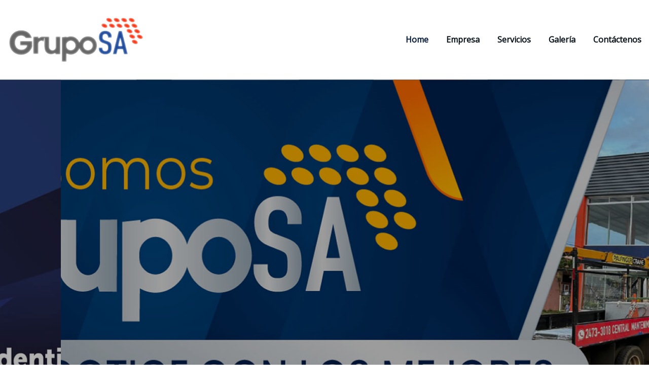

--- FILE ---
content_type: text/html;charset=utf-8
request_url: https://www.gruposacr.com/onitml/touyfg-c.html
body_size: 12117
content:

<!DOCTYPE html>
<html lang="es">
<head>	
	<meta charset="UTF-8">
    <meta name="viewport" content="width=device-width, initial-scale=1">
    <meta http-equiv="x-ua-compatible" content="ie=edge">
	
	
	<title>Grupo Soluciones Artísticas &#8211; Grupo Soluciones Artísticas es una empresa dedicada a impresiones digitales, serigrafía de camisetas, tarjetas de presentación, banners, logotipos y más.</title>
<meta name='robots' content='max-image-preview:large' />
<link rel='dns-prefetch' href='//fonts.googleapis.com' />
<link rel="alternate" type="application/rss+xml" title="Grupo Soluciones Artísticas &raquo; Feed" href="//gruposacr.com/index.php/feed/" />
<script type="text/javascript">
/* <![CDATA[ */
window._wpemojiSettings = {"baseUrl":"https:\/\/s.w.org\/images\/core\/emoji\/14.0.0\/72x72\/","ext":".png","svgUrl":"https:\/\/s.w.org\/images\/core\/emoji\/14.0.0\/svg\/","svgExt":".svg","source":{"concatemoji":"https:\/\/gruposacr.com\/wp-includes\/js\/wp-emoji-release.min.js?ver=6.4.3"}};
/*! This file is auto-generated */
!function(i,n){var o,s,e;function c(e){try{var t={supportTests:e,timestamp:(new Date).valueOf()};sessionStorage.setItem(o,JSON.stringify(t))}catch(e){}}function p(e,t,n){e.clearRect(0,0,e.canvas.width,e.canvas.height),e.fillText(t,0,0);var t=new Uint32Array(e.getImageData(0,0,e.canvas.width,e.canvas.height).data),r=(e.clearRect(0,0,e.canvas.width,e.canvas.height),e.fillText(n,0,0),new Uint32Array(e.getImageData(0,0,e.canvas.width,e.canvas.height).data));return t.every(function(e,t){return e===r[t]})}function u(e,t,n){switch(t){case"flag":return n(e,"\ud83c\udff3\ufe0f\u200d\u26a7\ufe0f","\ud83c\udff3\ufe0f\u200b\u26a7\ufe0f")?!1:!n(e,"\ud83c\uddfa\ud83c\uddf3","\ud83c\uddfa\u200b\ud83c\uddf3")&&!n(e,"\ud83c\udff4\udb40\udc67\udb40\udc62\udb40\udc65\udb40\udc6e\udb40\udc67\udb40\udc7f","\ud83c\udff4\u200b\udb40\udc67\u200b\udb40\udc62\u200b\udb40\udc65\u200b\udb40\udc6e\u200b\udb40\udc67\u200b\udb40\udc7f");case"emoji":return!n(e,"\ud83e\udef1\ud83c\udffb\u200d\ud83e\udef2\ud83c\udfff","\ud83e\udef1\ud83c\udffb\u200b\ud83e\udef2\ud83c\udfff")}return!1}function f(e,t,n){var r="undefined"!=typeof WorkerGlobalScope&&self instanceof WorkerGlobalScope?new OffscreenCanvas(300,150):i.createElement("canvas"),a=r.getContext("2d",{willReadFrequently:!0}),o=(a.textBaseline="top",a.font="600 32px Arial",{});return e.forEach(function(e){o[e]=t(a,e,n)}),o}function t(e){var t=i.createElement("script");t.src=e,t.defer=!0,i.head.appendChild(t)}"undefined"!=typeof Promise&&(o="wpEmojiSettingsSupports",s=["flag","emoji"],n.supports={everything:!0,everythingExceptFlag:!0},e=new Promise(function(e){i.addEventListener("DOMContentLoaded",e,{once:!0})}),new Promise(function(t){var n=function(){try{var e=JSON.parse(sessionStorage.getItem(o));if("object"==typeof e&&"number"==typeof e.timestamp&&(new Date).valueOf()<e.timestamp+604800&&"object"==typeof e.supportTests)return e.supportTests}catch(e){}return null}();if(!n){if("undefined"!=typeof Worker&&"undefined"!=typeof OffscreenCanvas&&"undefined"!=typeof URL&&URL.createObjectURL&&"undefined"!=typeof Blob)try{var e="postMessage("+f.toString()+"("+[JSON.stringify(s),u.toString(),p.toString()].join(",")+"));",r=new Blob([e],{type:"text/javascript"}),a=new Worker(URL.createObjectURL(r),{name:"wpTestEmojiSupports"});return void(a.onmessage=function(e){c(n=e.data),a.terminate(),t(n)})}catch(e){}c(n=f(s,u,p))}t(n)}).then(function(e){for(var t in e)n.supports[t]=e[t],n.supports.everything=n.supports.everything&&n.supports[t],"flag"!==t&&(n.supports.everythingExceptFlag=n.supports.everythingExceptFlag&&n.supports[t]);n.supports.everythingExceptFlag=n.supports.everythingExceptFlag&&!n.supports.flag,n.DOMReady=!1,n.readyCallback=function(){n.DOMReady=!0}}).then(function(){return e}).then(function(){var e;n.supports.everything||(n.readyCallback(),(e=n.source||{}).concatemoji?t(e.concatemoji):e.wpemoji&&e.twemoji&&(t(e.twemoji),t(e.wpemoji)))}))}((window,document),window._wpemojiSettings);
/* ]]> */
</script>
<style id='wp-emoji-styles-inline-css' type='text/css'>

	img.wp-smiley, img.emoji {
		display: inline !important;
		border: none !important;
		box-shadow: none !important;
		height: 1em !important;
		width: 1em !important;
		margin: 0 0.07em !important;
		vertical-align: -0.1em !important;
		background: none !important;
		padding: 0 !important;
	}
</style>
<link rel='stylesheet' id='wp-block-library-css' href='//gruposacr.com/wp-includes/css/dist/block-library/style.min.css?ver=6.4.3' type='text/css' media='all' />
<style id='classic-theme-styles-inline-css' type='text/css'>
/*! This file is auto-generated */
.wp-block-button__link{color:#fff;background-color:#32373c;border-radius:9999px;box-shadow:none;text-decoration:none;padding:calc(.667em + 2px) calc(1.333em + 2px);font-size:1.125em}.wp-block-file__button{background:#32373c;color:#fff;text-decoration:none}
</style>
<style id='global-styles-inline-css' type='text/css'>
body{--wp--preset--color--black: #000000;--wp--preset--color--cyan-bluish-gray: #abb8c3;--wp--preset--color--white: #ffffff;--wp--preset--color--pale-pink: #f78da7;--wp--preset--color--vivid-red: #cf2e2e;--wp--preset--color--luminous-vivid-orange: #ff6900;--wp--preset--color--luminous-vivid-amber: #fcb900;--wp--preset--color--light-green-cyan: #7bdcb5;--wp--preset--color--vivid-green-cyan: #00d084;--wp--preset--color--pale-cyan-blue: #8ed1fc;--wp--preset--color--vivid-cyan-blue: #0693e3;--wp--preset--color--vivid-purple: #9b51e0;--wp--preset--gradient--vivid-cyan-blue-to-vivid-purple: linear-gradient(135deg,rgba(6,147,227,1) 0%,rgb(155,81,224) 100%);--wp--preset--gradient--light-green-cyan-to-vivid-green-cyan: linear-gradient(135deg,rgb(122,220,180) 0%,rgb(0,208,130) 100%);--wp--preset--gradient--luminous-vivid-amber-to-luminous-vivid-orange: linear-gradient(135deg,rgba(252,185,0,1) 0%,rgba(255,105,0,1) 100%);--wp--preset--gradient--luminous-vivid-orange-to-vivid-red: linear-gradient(135deg,rgba(255,105,0,1) 0%,rgb(207,46,46) 100%);--wp--preset--gradient--very-light-gray-to-cyan-bluish-gray: linear-gradient(135deg,rgb(238,238,238) 0%,rgb(169,184,195) 100%);--wp--preset--gradient--cool-to-warm-spectrum: linear-gradient(135deg,rgb(74,234,220) 0%,rgb(151,120,209) 20%,rgb(207,42,186) 40%,rgb(238,44,130) 60%,rgb(251,105,98) 80%,rgb(254,248,76) 100%);--wp--preset--gradient--blush-light-purple: linear-gradient(135deg,rgb(255,206,236) 0%,rgb(152,150,240) 100%);--wp--preset--gradient--blush-bordeaux: linear-gradient(135deg,rgb(254,205,165) 0%,rgb(254,45,45) 50%,rgb(107,0,62) 100%);--wp--preset--gradient--luminous-dusk: linear-gradient(135deg,rgb(255,203,112) 0%,rgb(199,81,192) 50%,rgb(65,88,208) 100%);--wp--preset--gradient--pale-ocean: linear-gradient(135deg,rgb(255,245,203) 0%,rgb(182,227,212) 50%,rgb(51,167,181) 100%);--wp--preset--gradient--electric-grass: linear-gradient(135deg,rgb(202,248,128) 0%,rgb(113,206,126) 100%);--wp--preset--gradient--midnight: linear-gradient(135deg,rgb(2,3,129) 0%,rgb(40,116,252) 100%);--wp--preset--font-size--small: 13px;--wp--preset--font-size--medium: 20px;--wp--preset--font-size--large: 36px;--wp--preset--font-size--x-large: 42px;--wp--preset--spacing--20: 0.44rem;--wp--preset--spacing--30: 0.67rem;--wp--preset--spacing--40: 1rem;--wp--preset--spacing--50: 1.5rem;--wp--preset--spacing--60: 2.25rem;--wp--preset--spacing--70: 3.38rem;--wp--preset--spacing--80: 5.06rem;--wp--preset--shadow--natural: 6px 6px 9px rgba(0, 0, 0, 0.2);--wp--preset--shadow--deep: 12px 12px 50px rgba(0, 0, 0, 0.4);--wp--preset--shadow--sharp: 6px 6px 0px rgba(0, 0, 0, 0.2);--wp--preset--shadow--outlined: 6px 6px 0px -3px rgba(255, 255, 255, 1), 6px 6px rgba(0, 0, 0, 1);--wp--preset--shadow--crisp: 6px 6px 0px rgba(0, 0, 0, 1);}:where(.is-layout-flex){gap: 0.5em;}:where(.is-layout-grid){gap: 0.5em;}body .is-layout-flow > .alignleft{float: left;margin-inline-start: 0;margin-inline-end: 2em;}body .is-layout-flow > .alignright{float: right;margin-inline-start: 2em;margin-inline-end: 0;}body .is-layout-flow > .aligncenter{margin-left: auto !important;margin-right: auto !important;}body .is-layout-constrained > .alignleft{float: left;margin-inline-start: 0;margin-inline-end: 2em;}body .is-layout-constrained > .alignright{float: right;margin-inline-start: 2em;margin-inline-end: 0;}body .is-layout-constrained > .aligncenter{margin-left: auto !important;margin-right: auto !important;}body .is-layout-constrained > :where(:not(.alignleft):not(.alignright):not(.alignfull)){max-width: var(--wp--style--global--content-size);margin-left: auto !important;margin-right: auto !important;}body .is-layout-constrained > .alignwide{max-width: var(--wp--style--global--wide-size);}body .is-layout-flex{display: flex;}body .is-layout-flex{flex-wrap: wrap;align-items: center;}body .is-layout-flex > *{margin: 0;}body .is-layout-grid{display: grid;}body .is-layout-grid > *{margin: 0;}:where(.wp-block-columns.is-layout-flex){gap: 2em;}:where(.wp-block-columns.is-layout-grid){gap: 2em;}:where(.wp-block-post-template.is-layout-flex){gap: 1.25em;}:where(.wp-block-post-template.is-layout-grid){gap: 1.25em;}.has-black-color{color: var(--wp--preset--color--black) !important;}.has-cyan-bluish-gray-color{color: var(--wp--preset--color--cyan-bluish-gray) !important;}.has-white-color{color: var(--wp--preset--color--white) !important;}.has-pale-pink-color{color: var(--wp--preset--color--pale-pink) !important;}.has-vivid-red-color{color: var(--wp--preset--color--vivid-red) !important;}.has-luminous-vivid-orange-color{color: var(--wp--preset--color--luminous-vivid-orange) !important;}.has-luminous-vivid-amber-color{color: var(--wp--preset--color--luminous-vivid-amber) !important;}.has-light-green-cyan-color{color: var(--wp--preset--color--light-green-cyan) !important;}.has-vivid-green-cyan-color{color: var(--wp--preset--color--vivid-green-cyan) !important;}.has-pale-cyan-blue-color{color: var(--wp--preset--color--pale-cyan-blue) !important;}.has-vivid-cyan-blue-color{color: var(--wp--preset--color--vivid-cyan-blue) !important;}.has-vivid-purple-color{color: var(--wp--preset--color--vivid-purple) !important;}.has-black-background-color{background-color: var(--wp--preset--color--black) !important;}.has-cyan-bluish-gray-background-color{background-color: var(--wp--preset--color--cyan-bluish-gray) !important;}.has-white-background-color{background-color: var(--wp--preset--color--white) !important;}.has-pale-pink-background-color{background-color: var(--wp--preset--color--pale-pink) !important;}.has-vivid-red-background-color{background-color: var(--wp--preset--color--vivid-red) !important;}.has-luminous-vivid-orange-background-color{background-color: var(--wp--preset--color--luminous-vivid-orange) !important;}.has-luminous-vivid-amber-background-color{background-color: var(--wp--preset--color--luminous-vivid-amber) !important;}.has-light-green-cyan-background-color{background-color: var(--wp--preset--color--light-green-cyan) !important;}.has-vivid-green-cyan-background-color{background-color: var(--wp--preset--color--vivid-green-cyan) !important;}.has-pale-cyan-blue-background-color{background-color: var(--wp--preset--color--pale-cyan-blue) !important;}.has-vivid-cyan-blue-background-color{background-color: var(--wp--preset--color--vivid-cyan-blue) !important;}.has-vivid-purple-background-color{background-color: var(--wp--preset--color--vivid-purple) !important;}.has-black-border-color{border-color: var(--wp--preset--color--black) !important;}.has-cyan-bluish-gray-border-color{border-color: var(--wp--preset--color--cyan-bluish-gray) !important;}.has-white-border-color{border-color: var(--wp--preset--color--white) !important;}.has-pale-pink-border-color{border-color: var(--wp--preset--color--pale-pink) !important;}.has-vivid-red-border-color{border-color: var(--wp--preset--color--vivid-red) !important;}.has-luminous-vivid-orange-border-color{border-color: var(--wp--preset--color--luminous-vivid-orange) !important;}.has-luminous-vivid-amber-border-color{border-color: var(--wp--preset--color--luminous-vivid-amber) !important;}.has-light-green-cyan-border-color{border-color: var(--wp--preset--color--light-green-cyan) !important;}.has-vivid-green-cyan-border-color{border-color: var(--wp--preset--color--vivid-green-cyan) !important;}.has-pale-cyan-blue-border-color{border-color: var(--wp--preset--color--pale-cyan-blue) !important;}.has-vivid-cyan-blue-border-color{border-color: var(--wp--preset--color--vivid-cyan-blue) !important;}.has-vivid-purple-border-color{border-color: var(--wp--preset--color--vivid-purple) !important;}.has-vivid-cyan-blue-to-vivid-purple-gradient-background{background: var(--wp--preset--gradient--vivid-cyan-blue-to-vivid-purple) !important;}.has-light-green-cyan-to-vivid-green-cyan-gradient-background{background: var(--wp--preset--gradient--light-green-cyan-to-vivid-green-cyan) !important;}.has-luminous-vivid-amber-to-luminous-vivid-orange-gradient-background{background: var(--wp--preset--gradient--luminous-vivid-amber-to-luminous-vivid-orange) !important;}.has-luminous-vivid-orange-to-vivid-red-gradient-background{background: var(--wp--preset--gradient--luminous-vivid-orange-to-vivid-red) !important;}.has-very-light-gray-to-cyan-bluish-gray-gradient-background{background: var(--wp--preset--gradient--very-light-gray-to-cyan-bluish-gray) !important;}.has-cool-to-warm-spectrum-gradient-background{background: var(--wp--preset--gradient--cool-to-warm-spectrum) !important;}.has-blush-light-purple-gradient-background{background: var(--wp--preset--gradient--blush-light-purple) !important;}.has-blush-bordeaux-gradient-background{background: var(--wp--preset--gradient--blush-bordeaux) !important;}.has-luminous-dusk-gradient-background{background: var(--wp--preset--gradient--luminous-dusk) !important;}.has-pale-ocean-gradient-background{background: var(--wp--preset--gradient--pale-ocean) !important;}.has-electric-grass-gradient-background{background: var(--wp--preset--gradient--electric-grass) !important;}.has-midnight-gradient-background{background: var(--wp--preset--gradient--midnight) !important;}.has-small-font-size{font-size: var(--wp--preset--font-size--small) !important;}.has-medium-font-size{font-size: var(--wp--preset--font-size--medium) !important;}.has-large-font-size{font-size: var(--wp--preset--font-size--large) !important;}.has-x-large-font-size{font-size: var(--wp--preset--font-size--x-large) !important;}
.wp-block-navigation a:where(:not(.wp-element-button)){color: inherit;}
:where(.wp-block-post-template.is-layout-flex){gap: 1.25em;}:where(.wp-block-post-template.is-layout-grid){gap: 1.25em;}
:where(.wp-block-columns.is-layout-flex){gap: 2em;}:where(.wp-block-columns.is-layout-grid){gap: 2em;}
.wp-block-pullquote{font-size: 1.5em;line-height: 1.6;}
</style>
<link rel='stylesheet' id='bootstrap-css' href='//gruposacr.com/wp-content/themes/arilewp/assets/css/bootstrap.css?ver=6.4.3' type='text/css' media='all' />
<link rel='stylesheet' id='font-awesome-css' href='//gruposacr.com/wp-content/themes/arilewp/assets/css/font-awesome/css/font-awesome.min.css?ver=6.4.3' type='text/css' media='all' />
<link rel='stylesheet' id='arilewp-style-css' href='//gruposacr.com/wp-content/themes/sayre/style.css?ver=6.4.3' type='text/css' media='all' />
<style id='arilewp-style-inline-css' type='text/css'>
	.theme-testimonial { 
				background-image: url( //gruposacr.com/wp-content/themes/sayre/assets/img/theme-bg.jpg);
				background-size: cover;
				background-position: center center;
			}
.navbar img.custom-logo, .theme-header-logo-center img.custom-logo {
			max-width: 270px;
			height: auto;
			}
.theme-page-header-area {
				background: #17212c url(//gruposacr.com/wp-content/uploads/2024/01/cropped-line-2.jpg);
				background-attachment: scroll;
				background-position: top center;
				background-repeat: no-repeat;
				background-size: cover;
			}

h1 { font-family: Rubik !important; }
h2 { font-family: Rubik !important; }
h3 { font-family: Rubik !important; }
h4 { font-family: Rubik !important; }
h5 { font-family: Rubik !important; }
h6 { font-family: Rubik !important; }

</style>
<link rel='stylesheet' id='arilewp-theme-default-css' href='//gruposacr.com/wp-content/themes/arilewp/assets/css/theme-default.css?ver=6.4.3' type='text/css' media='all' />
<link rel='stylesheet' id='animate-css-css' href='//gruposacr.com/wp-content/themes/arilewp/assets/css/animate.css?ver=6.4.3' type='text/css' media='all' />
<link rel='stylesheet' id='bootstrap-smartmenus-css-css' href='//gruposacr.com/wp-content/themes/arilewp/assets/css/bootstrap-smartmenus.css?ver=6.4.3' type='text/css' media='all' />
<link rel='stylesheet' id='owl.carousel-css-css' href='//gruposacr.com/wp-content/themes/arilewp/assets/css/owl.carousel.css?ver=6.4.3' type='text/css' media='all' />
<link rel='stylesheet' id='arilewp-google-fonts-css' href='//fonts.googleapis.com/css?family=ABeeZee%7CAbel%7CAbril+Fatface%7CAclonica%7CAcme%7CActor%7CAdamina%7CAdvent+Pro%7CAguafina+Script%7CAkronim%7CAladin%7CAldrich%7CAlef%7CAlegreya%7CAlegreya+SC%7CAlegreya+Sans%7CAlegreya+Sans+SC%7CAlex+Brush%7CAlfa+Slab+One%7CAlice%7CAlike%7CAlike+Angular%7CAllan%7CAllerta%7CAllerta+Stencil%7CAllura%7CAlmendra%7CAlmendra+Display%7CAlmendra+SC%7CAmarante%7CAmaranth%7CAmatic+SC%7CAmatica+SC%7CAmethysta%7CAmiko%7CAmiri%7CAmita%7CAnaheim%7CAndada%7CAndika%7CAngkor%7CAnnie+Use+Your+Telescope%7CAnonymous+Pro%7CAntic%7CAntic+Didone%7CAntic+Slab%7CAnton%7CArapey%7CArbutus%7CArbutus+Slab%7CArchitects+Daughter%7CArchivo+Black%7CArchivo+Narrow%7CAref+Ruqaa%7CArima+Madurai%7CArimo%7CArizonia%7CArmata%7CArtifika%7CArvo%7CArya%7CAsap%7CAsar%7CAsset%7CAssistant%7CAstloch%7CAsul%7CAthiti%7CAtma%7CAtomic+Age%7CAubrey%7CAudiowide%7CAutour+One%7CAverage%7CAverage+Sans%7CAveria+Gruesa+Libre%7CAveria+Libre%7CAveria+Sans+Libre%7CAveria+Serif+Libre%7CBad+Script%7CBaloo%7CBaloo+Bhai%7CBaloo+Da%7CBaloo+Thambi%7CBalthazar%7CBangers%7CBarlow%7CBasic%7CBattambang%7CBaumans%7CBayon%7CBelgrano%7CBelleza%7CBenchNine%7CBentham%7CBerkshire+Swash%7CBevan%7CBigelow+Rules%7CBigshot+One%7CBilbo%7CBilbo+Swash+Caps%7CBioRhyme%7CBioRhyme+Expanded%7CBiryani%7CBitter%7CBlack+Ops+One%7CBokor%7CBonbon%7CBoogaloo%7CBowlby+One%7CBowlby+One+SC%7CBrawler%7CBree+Serif%7CBubblegum+Sans%7CBubbler+One%7CBuda%7CBuenard%7CBungee%7CBungee+Hairline%7CBungee+Inline%7CBungee+Outline%7CBungee+Shade%7CButcherman%7CButterfly+Kids%7CCabin%7CCabin+Condensed%7CCabin+Sketch%7CCaesar+Dressing%7CCagliostro%7CCairo%7CCalligraffitti%7CCambay%7CCambo%7CCandal%7CCantarell%7CCantata+One%7CCantora+One%7CCapriola%7CCardo%7CCarme%7CCarrois+Gothic%7CCarrois+Gothic+SC%7CCarter+One%7CCatamaran%7CCaudex%7CCaveat%7CCaveat+Brush%7CCedarville+Cursive%7CCeviche+One%7CChanga%7CChanga+One%7CChango%7CChathura%7CChau+Philomene+One%7CChela+One%7CChelsea+Market%7CChenla%7CCherry+Cream+Soda%7CCherry+Swash%7CChewy%7CChicle%7CChivo%7CChonburi%7CCinzel%7CCinzel+Decorative%7CClicker+Script%7CCoda%7CCoda+Caption%7CCodystar%7CCoiny%7CCombo%7CComfortaa%7CComing+Soon%7CConcert+One%7CCondiment%7CContent%7CContrail+One%7CConvergence%7CCookie%7CCopse%7CCorben%7CCormorant%7CCormorant+Garamond%7CCormorant+Infant%7CCormorant+SC%7CCormorant+Unicase%7CCormorant+Upright%7CCourgette%7CCousine%7CCoustard%7CCovered+By+Your+Grace%7CCrafty+Girls%7CCreepster%7CCrete+Round%7CCrimson+Text%7CCroissant+One%7CCrushed%7CCuprum%7CCutive%7CCutive+Mono%7CDamion%7CDancing+Script%7CDangrek%7CDavid+Libre%7CDawning+of+a+New+Day%7CDays+One%7CDekko%7CDelius%7CDelius+Swash+Caps%7CDelius+Unicase%7CDella+Respira%7CDenk+One%7CDevonshire%7CDhurjati%7CDidact+Gothic%7CDiplomata%7CDiplomata+SC%7CDomine%7CDonegal+One%7CDoppio+One%7CDorsa%7CDosis%7CDr+Sugiyama%7CDroid+Sans%7CDroid+Sans+Mono%7CDroid+Serif%7CDuru+Sans%7CDynalight%7CEB+Garamond%7CEagle+Lake%7CEater%7CEconomica%7CEczar%7CEk+Mukta%7CEl+Messiri%7CElectrolize%7CElsie%7CElsie+Swash+Caps%7CEmblema+One%7CEmilys+Candy%7CEngagement%7CEnglebert%7CEnriqueta%7CErica+One%7CEsteban%7CEuphoria+Script%7CEwert%7CExo%7CExo+2%7CExpletus+Sans%7CFanwood+Text%7CFarsan%7CFascinate%7CFascinate+Inline%7CFaster+One%7CFasthand%7CFauna+One%7CFederant%7CFedero%7CFelipa%7CFenix%7CFinger+Paint%7CFira+Mono%7CFira+Sans%7CFjalla+One%7CFjord+One%7CFlamenco%7CFlavors%7CFondamento%7CFontdiner+Swanky%7CForum%7CFrancois+One%7CFrank+Ruhl+Libre%7CFreckle+Face%7CFredericka+the+Great%7CFredoka+One%7CFreehand%7CFresca%7CFrijole%7CFruktur%7CFugaz+One%7CGFS+Didot%7CGFS+Neohellenic%7CGabriela%7CGafata%7CGalada%7CGaldeano%7CGalindo%7CGentium+Basic%7CGentium+Book+Basic%7CGeo%7CGeostar%7CGeostar+Fill%7CGermania+One%7CGidugu%7CGilda+Display%7CGive+You+Glory%7CGlass+Antiqua%7CGlegoo%7CGloria+Hallelujah%7CGoblin+One%7CGochi+Hand%7CGorditas%7CGoudy+Bookletter+1911%7CGraduate%7CGrand+Hotel%7CGravitas+One%7CGreat+Vibes%7CGriffy%7CGruppo%7CGudea%7CGurajada%7CHabibi%7CHalant%7CHammersmith+One%7CHanalei%7CHanalei+Fill%7CHandlee%7CHanuman%7CHappy+Monkey%7CHarmattan%7CHeadland+One%7CHeebo%7CHenny+Penny%7CHerr+Von+Muellerhoff%7CHind%7CHind+Guntur%7CHind+Madurai%7CHind+Siliguri%7CHind+Vadodara%7CHoltwood+One+SC%7CHomemade+Apple%7CHomenaje%7CIM+Fell+DW+Pica%7CIM+Fell+DW+Pica+SC%7CIM+Fell+Double+Pica%7CIM+Fell+Double+Pica+SC%7CIM+Fell+English%7CIM+Fell+English+SC%7CIM+Fell+French+Canon%7CIM+Fell+French+Canon+SC%7CIM+Fell+Great+Primer%7CIM+Fell+Great+Primer+SC%7CIceberg%7CIceland%7CImprima%7CInconsolata%7CInder%7CIndie+Flower%7CInika%7CInknut+Antiqua%7CIrish+Grover%7CIstok+Web%7CItaliana%7CItalianno%7CItim%7CJacques+Francois%7CJacques+Francois+Shadow%7CJaldi%7CJim+Nightshade%7CJockey+One%7CJolly+Lodger%7CJomhuria%7CJosefin+Sans%7CJosefin+Slab%7CJoti+One%7CJudson%7CJulee%7CJulius+Sans+One%7CJunge%7CJura%7CJust+Another+Hand%7CJust+Me+Again+Down+Here%7CKadwa%7CKalam%7CKameron%7CKanit%7CKantumruy%7CKarla%7CKarma%7CKatibeh%7CKaushan+Script%7CKavivanar%7CKavoon%7CKdam+Thmor%7CKeania+One%7CKelly+Slab%7CKenia%7CKhand%7CKhmer%7CKhula%7CKite+One%7CKnewave%7CKotta+One%7CKoulen%7CKranky%7CKreon%7CKristi%7CKrona+One%7CKumar+One%7CKumar+One+Outline%7CKurale%7CLa+Belle+Aurore%7CLaila%7CLakki+Reddy%7CLalezar%7CLancelot%7CLateef%7CLato%7CLeague+Script%7CLeckerli+One%7CLedger%7CLekton%7CLemon%7CLemonada%7CLibre+Baskerville%7CLibre+Franklin%7CLife+Savers%7CLilita+One%7CLily+Script+One%7CLimelight%7CLinden+Hill%7CLobster%7CLobster+Two%7CLondrina+Outline%7CLondrina+Shadow%7CLondrina+Sketch%7CLondrina+Solid%7CLora%7CLove+Ya+Like+A+Sister%7CLoved+by+the+King%7CLovers+Quarrel%7CLuckiest+Guy%7CLusitana%7CLustria%7CMacondo%7CMacondo+Swash+Caps%7CMada%7CMagra%7CMaiden+Orange%7CMaitree%7CMako%7CMallanna%7CMandali%7CMarcellus%7CMarcellus+SC%7CMarck+Script%7CMargarine%7CMarko+One%7CMarmelad%7CMartel%7CMartel+Sans%7CMarvel%7CMate%7CMate+SC%7CMaven+Pro%7CMcLaren%7CMeddon%7CMedievalSharp%7CMedula+One%7CMeera+Inimai%7CMegrim%7CMeie+Script%7CMerienda%7CMerienda+One%7CMerriweather%7CMerriweather+Sans%7CMetal%7CMetal+Mania%7CMetamorphous%7CMetrophobic%7CMichroma%7CMilonga%7CMiltonian%7CMiltonian+Tattoo%7CMiniver%7CMiriam+Libre%7CMirza%7CMiss+Fajardose%7CMitr%7CModak%7CModern+Antiqua%7CMogra%7CMolengo%7CMolle%7CMonda%7CMonofett%7CMonoton%7CMonsieur+La+Doulaise%7CMontaga%7CMontez%7CMontserrat%7CMontserrat+Alternates%7CMontserrat+Subrayada%7CMoul%7CMoulpali%7CMountains+of+Christmas%7CMouse+Memoirs%7CMr+Bedfort%7CMr+Dafoe%7CMr+De+Haviland%7CMrs+Saint+Delafield%7CMrs+Sheppards%7CMukta+Vaani%7CMuli%7CMystery+Quest%7CNTR%7CNeucha%7CNeuton%7CNew+Rocker%7CNews+Cycle%7CNiconne%7CNixie+One%7CNobile%7CNokora%7CNorican%7CNosifer%7CNothing+You+Could+Do%7CNoticia+Text%7CNoto+Sans%7CNoto+Serif%7CNova+Cut%7CNova+Flat%7CNova+Mono%7CNova+Oval%7CNova+Round%7CNova+Script%7CNova+Slim%7CNova+Square%7CNumans%7CNunito%7COdor+Mean+Chey%7COffside%7COld+Standard+TT%7COldenburg%7COleo+Script%7COleo+Script+Swash+Caps%7COpen+Sans%7COpen+Sans+Condensed%7COranienbaum%7COrbitron%7COregano%7COrienta%7COriginal+Surfer%7COswald%7COver+the+Rainbow%7COverlock%7COverlock+SC%7COvo%7COxygen%7COxygen+Mono%7CPT+Mono%7CPT+Sans%7CPT+Sans+Caption%7CPT+Sans+Narrow%7CPT+Serif%7CPT+Serif+Caption%7CPacifico%7CPalanquin%7CPalanquin+Dark%7CPaprika%7CParisienne%7CPassero+One%7CPassion+One%7CPathway+Gothic+One%7CPatrick+Hand%7CPatrick+Hand+SC%7CPattaya%7CPatua+One%7CPavanam%7CPaytone+One%7CPeddana%7CPeralta%7CPermanent+Marker%7CPetit+Formal+Script%7CPetrona%7CPhilosopher%7CPiedra%7CPinyon+Script%7CPirata+One%7CPlaster%7CPlay%7CPlayball%7CPlayfair+Display%7CPlayfair+Display+SC%7CPodkova%7CPoiret+One%7CPoller+One%7CPoly%7CPompiere%7CPontano+Sans%7CPoppins%7CPort+Lligat+Sans%7CPort+Lligat+Slab%7CPragati+Narrow%7CPrata%7CPreahvihear%7CPress+Start+2P%7CPridi%7CPrincess+Sofia%7CProciono%7CPrompt%7CProsto+One%7CProza+Libre%7CPuritan%7CPurple+Purse%7CQuando%7CQuantico%7CQuattrocento%7CQuattrocento+Sans%7CQuestrial%7CQuicksand%7CQuintessential%7CQwigley%7CRacing+Sans+One%7CRadley%7CRajdhani%7CRakkas%7CRaleway%7CRaleway+Dots%7CRamabhadra%7CRamaraja%7CRambla%7CRammetto+One%7CRanchers%7CRancho%7CRanga%7CRasa%7CRationale%7CRavi+Prakash%7CRedressed%7CReem+Kufi%7CReenie+Beanie%7CRevalia%7CRhodium+Libre%7CRibeye%7CRibeye+Marrow%7CRighteous%7CRisque%7CRoboto%7CRoboto+Condensed%7CRoboto+Mono%7CRoboto+Slab%7CRochester%7CRock+Salt%7CRokkitt%7CRomanesco%7CRopa+Sans%7CRosario%7CRosarivo%7CRouge+Script%7CRozha+One%7CRubik%7CRubik+Mono+One%7CRubik+One%7CRuda%7CRufina%7CRuge+Boogie%7CRuluko%7CRum+Raisin%7CRuslan+Display%7CRusso+One%7CRuthie%7CRye%7CSacramento%7CSahitya%7CSail%7CSalsa%7CSanchez%7CSancreek%7CSansita+One%7CSarala%7CSarina%7CSarpanch%7CSatisfy%7CScada%7CScheherazade%7CSchoolbell%7CScope+One%7CSeaweed+Script%7CSecular+One%7CSevillana%7CSeymour+One%7CShadows+Into+Light%7CShadows+Into+Light+Two%7CShanti%7CShare%7CShare+Tech%7CShare+Tech+Mono%7CShojumaru%7CShort+Stack%7CShrikhand%7CSiemreap%7CSigmar+One%7CSignika%7CSignika+Negative%7CSimonetta%7CSintony%7CSirin+Stencil%7CSix+Caps%7CSkranji%7CSlabo+13px%7CSlabo+27px%7CSlackey%7CSmokum%7CSmythe%7CSniglet%7CSnippet%7CSnowburst+One%7CSofadi+One%7CSofia%7CSonsie+One%7CSorts+Mill+Goudy%7CSource+Code+Pro%7CSource+Sans+Pro%7CSource+Serif+Pro%7CSpace+Mono%7CSpecial+Elite%7CSpicy+Rice%7CSpinnaker%7CSpirax%7CSquada+One%7CSree+Krushnadevaraya%7CSriracha%7CStalemate%7CStalinist+One%7CStardos+Stencil%7CStint+Ultra+Condensed%7CStint+Ultra+Expanded%7CStoke%7CStrait%7CSue+Ellen+Francisco%7CSuez+One%7CSumana%7CSunshiney%7CSupermercado+One%7CSura%7CSuranna%7CSuravaram%7CSuwannaphum%7CSwanky+and+Moo+Moo%7CSyncopate%7CTangerine%7CTaprom%7CTauri%7CTaviraj%7CTeko%7CTelex%7CTenali+Ramakrishna%7CTenor+Sans%7CText+Me+One%7CThe+Girl+Next+Door%7CTienne%7CTillana%7CTimmana%7CTinos%7CTitan+One%7CTitillium+Web%7CTrade+Winds%7CTrirong%7CTrocchi%7CTrochut%7CTrykker%7CTulpen+One%7CUbuntu%7CUbuntu+Condensed%7CUbuntu+Mono%7CUltra%7CUncial+Antiqua%7CUnderdog%7CUnica+One%7CUnifrakturCook%7CUnifrakturMaguntia%7CUnkempt%7CUnlock%7CUnna%7CVT323%7CVampiro+One%7CVarela%7CVarela+Round%7CVast+Shadow%7CVesper+Libre%7CVibur%7CVidaloka%7CViga%7CVoces%7CVolkhov%7CVollkorn%7CVoltaire%7CWaiting+for+the+Sunrise%7CWallpoet%7CWalter+Turncoat%7CWarnes%7CWellfleet%7CWendy+One%7CWire+One%7CWork+Sans%7CYanone+Kaffeesatz%7CYantramanav%7CYatra+One%7CYellowtail%7CYeseva+One%7CYesteryear%7CYrsa%7CZeyada&#038;subset=latin%2Clatin-ext' type='text/css' media='all' />
<link rel='stylesheet' id='sayre-parent-style-css' href='//gruposacr.com/wp-content/themes/arilewp/style.css?ver=6.4.3' type='text/css' media='all' />
<link rel='stylesheet' id='sayre-child-style-css' href='//gruposacr.com/wp-content/themes/sayre/style.css?ver=6.4.3' type='text/css' media='all' />
<link rel='stylesheet' id='sayre-default-css-css' href='//gruposacr.com/wp-content/themes/sayre/assets/css/theme-default.css?ver=6.4.3' type='text/css' media='all' />
<script type="text/javascript" src="//gruposacr.com/wp-includes/js/jquery/jquery.min.js?ver=3.7.1" id="jquery-core-js"></script>
<script type="text/javascript" src="//gruposacr.com/wp-includes/js/jquery/jquery-migrate.min.js?ver=3.4.1" id="jquery-migrate-js"></script>
<script type="text/javascript" src="//gruposacr.com/wp-content/themes/arilewp/assets/js/bootstrap.js?ver=6.4.3" id="bootstrap-js-js"></script>
<script type="text/javascript" src="//gruposacr.com/wp-content/themes/arilewp/assets/js/smartmenus/jquery.smartmenus.js?ver=6.4.3" id="smartmenus-js-js"></script>
<script type="text/javascript" src="//gruposacr.com/wp-content/themes/arilewp/assets/js/custom.js?ver=6.4.3" id="arilewp-custom-js-js"></script>
<script type="text/javascript" src="//gruposacr.com/wp-content/themes/arilewp/assets/js/smartmenus/bootstrap-smartmenus.js?ver=6.4.3" id="bootstrap-smartmenus-js-js"></script>
<script type="text/javascript" src="//gruposacr.com/wp-content/themes/arilewp/assets/js/owl.carousel.min.js?ver=6.4.3" id="owl-carousel-js-js"></script>
<script type="text/javascript" src="//gruposacr.com/wp-content/themes/arilewp/assets/js/animation/animate.js?ver=6.4.3" id="animate-js-js"></script>
<script type="text/javascript" src="//gruposacr.com/wp-content/themes/arilewp/assets/js/wow.js?ver=6.4.3" id="wow-js-js"></script>
<link rel="//api.w.org/" href="//gruposacr.com/index.php/wp-json/" /><link rel="alternate" type="application/json" href="//gruposacr.com/index.php/wp-json/wp/v2/pages/17" /><link rel="EditURI" type="application/rsd+xml" title="RSD" href="//gruposacr.com/xmlrpc.php?rsd" />
<meta name="generator" content="WordPress 6.4.3" />
<link rel="canonical" href="//gruposacr.com/" />
<link rel='shortlink' href='//gruposacr.com/' />
<link rel="alternate" type="application/json+oembed" href="//gruposacr.com/index.php/wp-json/oembed/1.0/embed?url=https%3A%2F%2Fgruposacr.com%2F" />
<link rel="alternate" type="text/xml+oembed" href="//gruposacr.com/index.php/wp-json/oembed/1.0/embed?url=https%3A%2F%2Fgruposacr.com%2F&#038;format=xml" />
		<style type="text/css">
						.site-title,
			.site-description {
				position: absolute;
				clip: rect(1px, 1px, 1px, 1px);
			}

					</style>
		<link rel="icon" href="//gruposacr.com/wp-content/uploads/2024/01/cropped-logo.fw_-32x32.png" sizes="32x32" />
<link rel="icon" href="//gruposacr.com/wp-content/uploads/2024/01/cropped-logo.fw_-192x192.png" sizes="192x192" />
<link rel="apple-touch-icon" href="//gruposacr.com/wp-content/uploads/2024/01/cropped-logo.fw_-180x180.png" />
<meta name="msapplication-TileImage" content="//gruposacr.com/wp-content/uploads/2024/01/cropped-logo.fw_-270x270.png" />
		<style type="text/css" id="wp-custom-css">
			.site-footer {
    background-color: #242F67;
    margin: 0;
    padding: 0;
    position: relative;
}

.site-footer {
    border-top: 3px solid #f74020;
    border-bottom: 3px solid #f74020;
}

.navbar .nav .menu-item:hover .nav-link, .navbar .nav .menu-item.active .nav-link, .navbar .nav .menu-item .nav-link:focus {
    color: #001737;
}		</style>
		</head>
<body class="home page-template page-template-page-templates page-template-frontpage page-template-page-templatesfrontpage-php page page-id-17 wp-custom-logo theme-wide" >

<a class="screen-reader-text skip-link" href="#content">Saltar al contenido</a>
<div id="wrapper">
    	<!-- Theme Menubar -->
	<nav class="navbar navbar-expand-lg not-sticky navbar-light header-sticky">
		<div class="container-full">
			<div class="row align-self-center">
				
					<div class="align-self-center">	
						<a href="//gruposacr.com/" class="navbar-brand" rel="home" aria-current="page"><img width="747" height="257" src="//gruposacr.com/wp-content/uploads/2024/01/logo.fw_.png" class="custom-logo" alt="Grupo Soluciones Artísticas" decoding="async" fetchpriority="high" srcset="//gruposacr.com/wp-content/uploads/2024/01/logo.fw_.png 747w, //gruposacr.com/wp-content/uploads/2024/01/logo.fw_-300x103.png 300w" sizes="(max-width: 747px) 100vw, 747px" /></a>					
		
    						<button class="navbar-toggler" type="button" data-toggle="collapse" data-target="#navbarNavDropdown" aria-controls="navbarSupportedContent" aria-expanded="false" aria-label="Toggle navigation">
							<span class="navbar-toggler-icon"></span>
						</button>
					</div>
					
					<div id="navbarNavDropdown" class="collapse navbar-collapse"><ul id="menu-menu-11" class="nav navbar-nav m-right-auto"><li id="menu-item-21" class="menu-item menu-item-type-post_type menu-item-object-page menu-item-home current-menu-item page_item page-item-17 current_page_item menu-item-21 active"><a class="nav-link" href="//gruposacr.com/">Home</a></li>
<li id="menu-item-23" class="menu-item menu-item-type-post_type menu-item-object-page menu-item-23"><a class="nav-link" href="//gruposacr.com/index.php/empresa/">Empresa</a></li>
<li id="menu-item-25" class="menu-item menu-item-type-post_type menu-item-object-page menu-item-25"><a class="nav-link" href="//gruposacr.com/index.php/servicios/">Servicios</a></li>
<li id="menu-item-24" class="menu-item menu-item-type-post_type menu-item-object-page menu-item-24"><a class="nav-link" href="//gruposacr.com/index.php/galeria/">Galería</a></li>
<li id="menu-item-22" class="menu-item menu-item-type-post_type menu-item-object-page menu-item-22"><a class="nav-link" href="//gruposacr.com/index.php/contactenos/">Contáctenos</a></li>
</ul></div>				
			</div>
		</div>
	</nav>
	<!-- /Theme Menubar --><section class="theme-main-slider" id="content">

    <div id="theme-main-slider" class="owl-carousel owl-theme">

					
						
						
			<div class="item" style="background-image:url(//gruposacr.com/wp-content/plugins/arile-extra//inc/arilewp/images/theme-slide28.jpg);">
										<div class="container theme-slider-content">
					<div class="theme-text-left">
					<hr class="divider-sm-left">
																<p class="description"> </p>
																
					</div>
				</div>
									<div class="overlay"></div>
									
			</div>
						
						
						
						
			<div class="item" style="background-image:url(//gruposacr.com/wp-content/plugins/arile-extra//inc/arilewp/images/theme-slide29.jpg);">
												<div class="overlay"></div>
									
			</div>
						
						
		</div>
			
</section>
	<section class="theme-block theme-project theme-bg-grey" id="theme-project">
	    		<div class="container">
			<div class="row">
				<div class="col-lg-12 col-md-12 col-sm-12">
					<div class="theme-section-module text-center">
											<p class="theme-section-subtitle wow animate fadeInLeft  " data-wow-delay=".3s">Somos N°1 Calidad a su alcance Identifiquese con nosotros Somos GrupoSA</p>
																<h2 class="theme-section-title wow animate fadeInRight " data-wow-delay=".3s"><b>Cotice con</b> Nosotros


</h2>
											<div class="theme-separator-line-horrizontal-full wow animate fadeInUpBig" data-wow-delay=".3s"></div>
					</div>
				</div>
			</div>
		</div>	
				<div class="container-full">
			<div class="row theme-project-row">		
											<div class="col-lg-3 col-md-6 col-sm-12">	
								<article class="theme-project-content border-0 project-one wow flipInY" data-wow-delay=".3s">
																	<figure class="portfolio-thumbnail">
										<img src="//gruposacr.com/wp-content/uploads/2024/01/soluciones-artisticas-1-300x225.jpg" class="img-fluid" alt="Contáctenos ">
									</figure>
									
																	<span class="content-area">
																			<h5 class="theme-project-title">Contáctenos </h5>
																							
										<p>Vallas de calle</p>
																		</span>
																</article>
							</div>
											<div class="col-lg-3 col-md-6 col-sm-12">	
								<article class="theme-project-content border-0 project-one wow flipInY" data-wow-delay=".3s">
																	<figure class="portfolio-thumbnail">
										<img src="//gruposacr.com/wp-content/uploads/2024/01/soluciones-artisticas-2-300x225.jpg" class="img-fluid" alt="Contáctenos ">
									</figure>
									
																	<span class="content-area">
																			<h5 class="theme-project-title">Contáctenos </h5>
																							
										<p>Rotulación </p>
																		</span>
																</article>
							</div>
											<div class="col-lg-3 col-md-6 col-sm-12">	
								<article class="theme-project-content border-0 project-one wow flipInY" data-wow-delay=".3s">
																	<figure class="portfolio-thumbnail">
										<img src="//gruposacr.com/wp-content/uploads/2024/01/soluciones-artisticas-3-300x212.jpg" class="img-fluid" alt="Contáctenos ">
									</figure>
									
																	<span class="content-area">
																			<h5 class="theme-project-title">Contáctenos </h5>
																							
										<p>Vallas</p>
																		</span>
																</article>
							</div>
											<div class="col-lg-3 col-md-6 col-sm-12">	
								<article class="theme-project-content border-0 project-one wow flipInY" data-wow-delay=".3s">
																	<figure class="portfolio-thumbnail">
										<img src="//gruposacr.com/wp-content/uploads/2024/01/soluciones-artisticas-4-300x212.jpg" class="img-fluid" alt="Contáctenos ">
									</figure>
									
																	<span class="content-area">
																			<h5 class="theme-project-title">Contáctenos </h5>
																							
										<p>Paradas de Autobús </p>
																		</span>
																</article>
							</div>
							</div>
		</div>
</section>
<section class="theme-block theme-testimonial vrsn-two theme-bg-default" id="theme-testimonial">


			<div class="overlay"></div>
		
	
	
	<div class="container">	
	
	     			<div class="row">
				<div class="col-lg-12 col-md-12 col-sm-12">
					<div class="theme-section-module text-center">
											<p class="theme-section-subtitle wow animate fadeInLeft text-light" data-wow-delay=".3s">Testimonio </p>
																<h2 class="theme-section-title wow animate fadeInRight text-light" data-wow-delay=".3s"><b>Nuestros clientes</b>  Opinan de nuestros servicios</h2>
											<div class="theme-separator-line-horrizontal-full wow animate fadeInUpBig theme-bg-light" data-wow-delay=".3s"></div>
					</div>
				</div>
			</div>
	    			<div class="row theme-testimonial-content">
								    <div class="col-lg-4 col-md-6 col-sm-12">
						
												
							<article class="theme-testimonial-block vrsn-two wow animate slideInUp" data-wow-delay=".3s">
								<div class="testimonial-content vrsn-two">
																			<p>"Muy pronto..."</p>
										
								</div>
								<div class="media">
																			<figure class="thumbnail">
											<img src="//gruposacr.com/wp-content/plugins/arile-extra//inc/arilewp/images/theme-user1.jpg" class="img-fluid rounded-circle" alt="Olivia Kevinson" >
										</figure>
										
									<div class="media-body align-self-center">
											
											<cite class="name">										
												Olivia Kevinson  
											</cite>
												
											
											<span class="position">Founder</span>
											
									</div>
								</div>
							</article>
						
						
							
							
					    </div>
										    <div class="col-lg-4 col-md-6 col-sm-12">
						
												
							<article class="theme-testimonial-block vrsn-two wow animate slideInUp" data-wow-delay=".3s">
								<div class="testimonial-content vrsn-two">
																			<p>"Muy pronto..."</p>
										
								</div>
								<div class="media">
																			<figure class="thumbnail">
											<img src="//gruposacr.com/wp-content/plugins/arile-extra//inc/arilewp/images/theme-user2.jpg" class="img-fluid rounded-circle" alt="Mitchell Harris" >
										</figure>
										
									<div class="media-body align-self-center">
											
											<cite class="name">										
												Mitchell Harris  
											</cite>
												
											
											<span class="position">Financer</span>
											
									</div>
								</div>
							</article>
						
						
							
							
					    </div>
										    <div class="col-lg-4 col-md-6 col-sm-12">
						
												
							<article class="theme-testimonial-block vrsn-two wow animate slideInUp" data-wow-delay=".3s">
								<div class="testimonial-content vrsn-two">
																			<p>"Excelente trabajo muy responsables de excelente calidad sus servicios "</p>
										
								</div>
								<div class="media">
																			<figure class="thumbnail">
											<img src="//gruposacr.com/wp-content/uploads/2024/01/370012203_7246958115319405_121343967073083699_n-300x239.jpg" class="img-fluid rounded-circle" alt="Kendall Blanco Marìn" >
										</figure>
										
									<div class="media-body align-self-center">
											
											<cite class="name">										
												Kendall Blanco Marìn  
											</cite>
												
											
											<span class="position">Agencia de Publicidad DiwalCR</span>
											
									</div>
								</div>
							</article>
						
						
							
							
					    </div>
							    </div>
	</div>		
</section>
	<!--Footer-->
	<footer class="site-footer">

			<div class="container-full">
			<!--Footer Widgets-->			
			<div class="row footer-sidebar">
			   
	<div class="col-lg-3 col-md-6 col-sm-12">
		<aside id="text-4" class="widget text_widget widget_text wow animate fadeInUp" data-wow-delay=".3s"><h4 class="widget-title">Síguenos</h4>			<div class="textwidget"><div id="fb-root"></div>
<p><script async defer crossorigin="anonymous" src="//connect.facebook.net/es_LA/sdk.js#xfbml=1&#038;version=v18.0" nonce="H0NYRUDH"></script></p>
<div class="fb-page" data-href="//www.facebook.com/rotulosgruposa?locale=es_LA" data-tabs="timeline" data-width="" data-height="" data-small-header="false" data-adapt-container-width="true" data-hide-cover="false" data-show-facepile="true">
<blockquote cite="//www.facebook.com/rotulosgruposa?locale=es_LA" class="fb-xfbml-parse-ignore"><p><a href="//www.facebook.com/rotulosgruposa?locale=es_LA">Rótulos Grupo SA</a></p></blockquote>
</div>
</div>
		</aside>	</div>		

	<div class="col-lg-3 col-md-6 col-sm-12">
		<aside id="pages-2" class="widget text_widget widget_pages wow animate fadeInUp" data-wow-delay=".3s"><h4 class="widget-title">Navegación</h4>
			<ul>
				<li class="page_item page-item-14"><a href="//gruposacr.com/index.php/contactenos/">Contáctenos</a></li>
<li class="page_item page-item-8"><a href="//gruposacr.com/index.php/empresa/">Empresa</a></li>
<li class="page_item page-item-12"><a href="//gruposacr.com/index.php/galeria/">Galería</a></li>
<li class="page_item page-item-17 current_page_item"><a href="//gruposacr.com/" aria-current="page">Home</a></li>
<li class="page_item page-item-10"><a href="//gruposacr.com/index.php/servicios/">Servicios</a></li>
			</ul>

			</aside>	</div>	

	<div class="col-lg-3 col-md-6 col-sm-12">
		<aside id="text-5" class="widget text_widget widget_text wow animate fadeInUp" data-wow-delay=".3s"><h4 class="widget-title">Ubicación</h4>			<div class="textwidget"><p><iframe src="//www.google.com/maps/embed?pb=!1m18!1m12!1m3!1d3923.6104317391114!2d-84.27690292496271!3d10.452455789677257!2m3!1f0!2f0!3f0!3m2!1i1024!2i768!4f13.1!3m3!1m2!1s0x8fa07dfea30eec45%3A0x89db80dce0b8fcae!2sRotulos%20grupo%20SA!5e0!3m2!1ses!2scr!4v1704730799702!5m2!1ses!2scr" style="border:0;" allowfullscreen="" loading="lazy" referrerpolicy="no-referrer-when-downgrade"></iframe></p>
</div>
		</aside>	</div>	


			</div>
		</div>
		    <!--/Footer Widgets-->
			
		

    		<!--Site Info copyright-->
		<div class="site-info text-center">
			Copyright © 2023 | Powered by <a href="//www.diwalcostarica.com/pages/diwal/">Diwalweb</a> <span class="sep"> </span>				
		</div>
		<!--/Site Info copyright-->			
		
			
	</footer>
	<!--/Footer-->		
			<!--Page Scroll to Top-->
		<div class="page-scroll-up"><a href="#totop"><i class="fa fa-angle-up"></i></a></div>
		<!--/Page Scroll to Top-->
    	
	
    <style type="text/css">
				.theme-testimonial { 
		        background-image: url(//gruposacr.com/wp-content/themes/sayre/assets/img/theme-bg.jpg); 
                background-size: cover;
				background-position: center center;
		}
            </style>
 
<script>
	// This JS added for the Toggle button to work with the focus element.
		if (window.innerWidth < 992) {
			
			document.addEventListener('keydown', function(e) {
			let isTabPressed = e.key === 'Tab' || e.keyCode === 9;
				if (!isTabPressed) {
					return;
				}
				
			const  focusableElements =
				'button, [href], input, select, textarea, [tabindex]:not([tabindex="-1"])';
			const modal = document.querySelector('.navbar.navbar-expand-lg'); // select the modal by it's id

			const firstFocusableElement = modal.querySelectorAll(focusableElements)[1]; // get first element to be focused inside modal
			const focusableContent = modal.querySelectorAll(focusableElements);
			const lastFocusableElement = focusableContent[focusableContent.length - 1]; // get last element to be focused inside modal

			  if (e.shiftKey) { // if shift key pressed for shift + tab combination
				if (document.activeElement === firstFocusableElement) {
				  lastFocusableElement.focus(); // add focus for the last focusable element
				  e.preventDefault();
				}
			  } else { // if tab key is pressed
				if (document.activeElement === lastFocusableElement) { // if focused has reached to last focusable element then focus first focusable element after pressing tab
				  firstFocusableElement.focus(); // add focus for the first focusable element
				  e.preventDefault();			  
				}
			  }

			});
		}
</script>
<script type="text/javascript" src="//gruposacr.com/wp-content/themes/arilewp/assets/js/skip-link-focus-fix.js?ver=20151215" id="arilewp-skip-link-focus-fix-js"></script>

</body>
</html>

--- FILE ---
content_type: text/css
request_url: https://gruposacr.com/wp-content/themes/sayre/assets/css/theme-default.css?ver=6.4.3
body_size: 2450
content:
blockquote {
	border-left: 3px solid #1d93ca;
}
.wp-block-pullquote blockquote {
	border-left: 0;
    border-top: 3px solid #1d93ca;
}
button,
input[type="button"],
input[type="submit"] {
	background-color: #1d93ca;
}
.btn-default { 
	background: #1d93ca; 
}
td a {
	color: #1d93ca;
}


/*--------------------------------------------------
=>> Navbar
--------------------------------------------------*/

.navbar .nav .menu-item:hover .nav-link, 
.navbar .nav .menu-item.active .nav-link, 
.navbar .nav .menu-item .nav-link:focus {
    color: #1d93ca;
}
.navbar .nav .dropdown-item:focus, 
.navbar .nav .dropdown-item:hover {
    color: #1d93ca;
}
@media (min-width: 992px) {
	.navbar .nav .dropdown-menu { 
		border-bottom: 3px solid #1d93ca !important; 
	}
}

/*Multilevel Dropdown Active Colors*/

.navbar .nav .dropdown-menu > .menu-item > ul.dropdown-menu > .menu-item > .dropdown-item:hover, 
.navbar .nav .dropdown-menu > .menu-item > ul.dropdown-menu > .menu-item > .dropdown-item:focus {
   color: #1d93ca !important;
}
.navbar .nav .dropdown-menu .menu-item.active .dropdown-item {
    color: #1d93ca !important;
}
.navbar .nav .dropdown-menu > .menu-item > ul.dropdown-menu .menu-item.active .dropdown-item {
    color: #1d93ca !important;
}


/*Add Menu*/
.navbar .nav .menu-item .nav-link.add-menu {
    border: 2px solid #1d93ca;
	background-color: #1d93ca;
	color: #fff;
	text-align: center;
}
.navbar .nav .menu-item .nav-link.add-menu:hover, 
.navbar .nav .menu-item .nav-link.add-menu:focus {
	border: 2px solid #01012f;
	background-color: #01012f;
	color: #fff;
}
.navbar.header-fixed-top .nav .menu-item .nav-link.add-menu, 
.navbar.header-fixed-top .nav .menu-item .nav-link.add-menu:hover, 
.navbar.header-fixed-top .nav .menu-item .nav-link.add-menu:focus {
	color: #fff;
}
/*Logo*/
.site-branding-text .site-title a:focus {
    color: #1d93ca;
}

/*--------------------------------------------------
=>> Page Header
--------------------------------------------------*/

.theme-page-header-area .overlay {
    background-color: rgba(29, 147, 202, 1);
}

/*--------------------------------------------------
=>> Slider Next/Prev Button Styles
--------------------------------------------------*/

.owl-carousel .owl-prev:hover, .owl-carousel .owl-prev:focus, 
.owl-carousel .owl-next:hover, .owl-carousel .owl-next:focus, 
.theme-sponsors .owl-carousel .owl-prev:hover, 
.theme-sponsors .owl-carousel .owl-next:hover {
    background-color: #1d93ca;
}

/*--------------------------------------------------
=>> Theme Combined Classes
--------------------------------------------------*/

.theme-bg-default { background-color: #1d93ca !important; }
.text-default { color: #1d93ca !important; }

.entry-header .entry-title a:hover, 
.entry-header .entry-title a:focus { 
	color: #1d93ca !important; 
}

/*--------------------------------------------------
=>> WooCommerce Menubar Cart Info  
--------------------------------------------------*/

.woo-cart-block > a .cart-total {
	background: #1d93ca;
}

/*--------------------------------------------------
=>> Theme Main Slider
--------------------------------------------------*/

.theme-caption-bg { 
	border-left: 3px solid #1d93ca;
}

.divider-sm-left {
    border-top: 6px solid #1d93ca;
}

/*--------------------------------------------------
=>> Theme Section Title & Subtitle
--------------------------------------------------*/

.theme-separator-line-horrizontal-full {
	background-color: #1d93ca;
}

/*--------------------------------------------------
=>> Theme Info Area
--------------------------------------------------*/	

.theme-info-area .media:hover i.icon, 
.theme-info-area .media i.icon.active { 
	background: #1d93ca;
}

/*--------------------------------------------------
=>> Theme Service Area
--------------------------------------------------*/

.theme-services .service-content-thumbnail a { color: #1d93ca; }
.theme-services .service-content-thumbnail i.fa { 
	background: #1d93ca;
}
.theme-services .service-content:hover .service-content-thumbnail i.fa { 
	background: #1d93ca;
    box-shadow: 0px 0px 0px 1px #1d93ca;
}
.theme-services .service-title a:hover, 
.theme-services .service-title a:focus { 
	color: #1d93ca;
}
.service-links a { 
    border: 1px solid #1d93ca;
}
.theme-services .service-content:hover .service-links a, 
.theme-services .service-content:focus .service-links a { 
	background: #1d93ca;
    border: 1px solid #1d93ca;
}
.theme-services .service-content-thumbnail-two, .theme-services .service-content-thumbnail-two a {
    color: #1d93ca;
}


/*--------------------------------------------------
=>> Theme Project Area
--------------------------------------------------*/

.theme-project .theme-project-content:hover { 
	background-color: #1d93ca; 
}
.theme-project .theme-project-content:hover .content-area:before {
    border-color: transparent transparent #1d93ca transparent;
}
.theme-project .theme-project-content .click-view a:hover, 
.theme-project .theme-project-content .click-view a:hover {
	background-color: #1d93ca;
}


/*--------------------------------------------------
=>> Theme Testimonial Area
--------------------------------------------------*/

.theme-testimonial-block { 
	border-top: 3px solid #1d93ca;
}
.theme-testimonial-block::after {
    color: #1d93ca;
}
.testimonial-content.vrsn-two::before {
    color: #1d93ca;
}

/*--------------------------------------------------
=>> Contact Page Area
--------------------------------------------------*/

.theme-contact-widget i.fa { 
	color: #1d93ca;	
}

/*--------------------------------------------------
=>> 404 Error Page Area
--------------------------------------------------*/

.theme-error-page .error-title b, 
.theme-error-page .error-title i { 
	color: #1d93ca;
}

/*--------------------------------------------------
=>> Theme Blog Sidebar 
--------------------------------------------------*/

.entry-content a { 
	color: #1d93ca;  
}

/*--------------------------------------------------
=>> Theme Blog Meta Info
--------------------------------------------------*/

.entry-meta a:hover, 
.entry-meta a:focus { 
	color: #1d93ca !important; 
}
.entry-meta .cat-links a { 
	color: #1d93ca; 
}
.entry-meta .tag-links a:hover, 
.entry-meta .tag-links a:focus {
    background-color: #1d93ca;
    border: 1px solid #1d93ca;
}
.more-link {
	border: 2px solid #1d93ca;
}
.more-link:hover, .more-link:focus {
	border: 2px solid #1d93ca;
    background: #1d93ca;
	color: #fff !important;
}

.pagination a:hover, 
.pagination a.active, 
.page-links a:hover, 
.post-nav-links a:hover, 
.post-nav-links .post-page-numbers.current { 
	background-color: #1d93ca; 
	border: 1px solid #1d93ca; 
}
.pagination .nav-links .page-numbers.current {
	background-color: #1d93ca; 
	border: 1px solid #1d93ca; 
}
.comment-date a, .comment-detail p > a { color: #1d93ca; }
.comment-date a { color: #1d93ca; }
.pull-left-comment img { 
	border: 3px solid #1d93ca; 
}
.reply a {
    border: 2px solid #1d93ca;
}
.reply a:hover, .reply a:focus { 
	border: 2px solid #1d93ca;
	background-color: #1d93ca;
}
.logged-in-as a {
	color: #1d93ca;
}

/*--------------------------------------------------
=>> Theme Widgets Area
--------------------------------------------------*/

.widget a:hover, 
.widget a:focus { 
	color: #1d93ca; 
}
.sidebar .widget .widget-title {
    border-top: 3px solid #1d93ca;
}
.widget button[type="submit"],
.btn-success{
    background-color: #1d93ca;
	border-color: #1d93ca;
}
.widget .tagcloud a:hover, 
.widget .tagcloud a:focus {
    background-color: #1d93ca;
    border: 1px solid #1d93ca;
}
address i { 
	color: #1d93ca;
}
.textwidget a {
    color: #1d93ca;
}
.footer-sidebar .textwidget a {
	color: #1d93ca !important;
}
.footer-sidebar .textwidget > address > a:hover, 
.footer-sidebar .textwidget > address > a:focus { 
	color: #1d93ca !important;
}
/*wp-block-search*/
.wp-block-search .wp-block-search__button {
    background: #1d93ca;
    border: 1px solid #1d93ca;
}
/*wp-calendar-nav widget*/
.wp-calendar-nav .wp-calendar-nav-prev > a, 
.wp-calendar-nav .wp-calendar-nav-next > a {
	color: #1d93ca;
}
.wp-calendar-nav .wp-calendar-nav-prev > a:hover, 
.wp-calendar-nav .wp-calendar-nav-next > a:hover,
.wp-calendar-nav .wp-calendar-nav-prev > a:focus, 
.wp-calendar-nav .wp-calendar-nav-next > a:focus {
	color: #1d93ca;
	box-shadow: 0 1px 0 0 currentColor;
}
/*wp-block-latest-comments*/
.wp-block-latest-comments__comment-date {
    color: #1d93ca;
}
/*rsswidget title color*/
.widget_rss ul li .rsswidget {
	color: #1d93ca;
}
/*Recent Comment list style color*/
.widget_recent_comments .recentcomments {
	color: #1d93ca;
}

/*--------------------------------------------------------------
## Captions
--------------------------------------------------------------*/

.wp-caption-text a { color: #1d93ca; }


/*--------------------------------------------------
=>> Site Footer Area
--------------------------------------------------*/

.site-footer {
	border-top: 3px solid #1d93ca;
	border-bottom: 3px solid #1d93ca;
}
.footer-sidebar .widget a:hover, 
.footer-sidebar .widget a:focus { 
	color: #1d93ca; 
}

/*--------------------------------------------------
=>> Theme Site Info Area
--------------------------------------------------*/

.site-info a, 
.site-info a:hover, 
.site-info a:focus { 
	color: #1d93ca; 
}

/*--------------------------------------------------
=>> Sidebar Widget Style Css According to WordPress 5.8
--------------------------------------------------*/

.sidebar .widget .wp-block-group h1, 
.sidebar .widget .wp-block-group h2, 
.sidebar .widget .wp-block-group h3, 
.sidebar .widget .wp-block-group h4, 
.sidebar .widget .wp-block-group h5, 
.sidebar .widget .wp-block-group h6, 
.sidebar .widget .wp-block-search .wp-block-search__label { 
	border-top: 3px solid #1d93ca;
}
.sidebar .widget .wp-block-group .wp-block-tag-cloud a:hover, 
.sidebar .widget .wp-block-group .wp-block-tag-cloud a:focus {
    background-color: #1d93ca;
    border: 1px solid #1d93ca;
}
.sidebar .widget .wp-block-group .wp-block-media-text a {
    color: #1d93ca;
}
.sidebar .widget .wp-block-group .logged-in a,
.sidebar .widget .wp-block-group .logged-out a {
	color: #1d93ca;
}
.sidebar .widget .wp-block-group .wp-block-pullquote cite a {
	color: #1d93ca;
}
.sidebar .widget .wp-block-group pre.wp-block-verse a {
    color: #1d93ca;
}
.sidebar .widget .wp-block-group .wp-block-table figcaption a {
	color: #1d93ca;
}
.sidebar .widget .wp-block-group .wp-block-preformatted a {
	color: #1d93ca;
}
.sidebar .widget .wp-block-group .wp-block-code a {
	color: #1d93ca;
}
.sidebar .widget .wp-block-group .is-nowrap a {
	color: #1d93ca;
}
.sidebar .widget .wp-block-group .is-vertical a {
	color: #1d93ca;
}
.sidebar .widget.widget_block .wp-block-group p a {
	color: #1d93ca;
}
.theme-blog .post .entry-content .wp-block-file .wp-block-file__button {
    background-color: #1d93ca;
}
.comment-form .form-control:focus,
.comment-form .form-control:hover {
	box-shadow: 0 0 0 0.063rem rgb(29 147 202 / 50%) !important;
	border-color: transparent;
    background-clip: unset;
}
.theme-blog .post .wp-block-latest-comments .wp-block-latest-comments__comment-author:hover,
.theme-blog .post .wp-block-latest-comments .wp-block-latest-comments__comment-link:hover {
	color: #1d93ca;
}
.sidebar .widget .wp-block-group .wp-block-image figcaption a {
	color: #1d93ca;
}
.sidebar .widget .wp-block-group .wp-block-quote cite a {
	color: #1d93ca;
}
.wp-block-cover.has-background-dim-60.has-background-dim .wp-block-cover-text a:hover {
	color: #1d93ca;
}
.sidebar .widget .wp-block-group .wp-block-button .wp-block-button__link:hover,
.sidebar .widget .wp-block-group .wp-block-button .wp-block-button__link:focus {
	background: #1d93ca;
    border: 2px solid #1d93ca;
	color: #fff;
}

/*------------------------------------------------------------
=>> Footer Sidebar Widget Style Css According to WordPress 5.8
------------------------------------------------------------*/

.footer-sidebar .widget .wp-block-group .wp-block-tag-cloud a:hover, 
.footer-sidebar .widget .wp-block-group .wp-block-tag-cloud a:focus {
    background-color: #1d93ca;
    border: 1px solid #1d93ca;
}
.footer-sidebar .widget .wp-block-group .wp-block-media-text a {
    color: #1d93ca;
}
.footer-sidebar .widget .wp-block-group .logged-in a,
.footer-sidebar .widget .wp-block-group .logged-out a {
	color: #1d93ca;
}
.footer-sidebar .widget .wp-block-group .wp-block-pullquote cite a {
	color: #1d93ca;
}
.footer-sidebar .widget .wp-block-group pre.wp-block-verse a {
	color: #1d93ca;
}
.footer-sidebar .widget .wp-block-group .wp-block-table figcaption a {
	color: #1d93ca;
}
.footer-sidebar .widget .wp-block-group .wp-block-preformatted a {
	color: #1d93ca;
}
.footer-sidebar .widget .wp-block-group .is-nowrap a {
	color: #1d93ca;
}
.footer-sidebar .widget .wp-block-group .is-vertical a {
	color: #1d93ca;
}
.footer-sidebar .widget.widget_block .wp-block-group p a {
	color: #1d93ca;
}
.footer-sidebar .widget .wp-block-group .wp-block-image figcaption a {
	color: #1d93ca;
}
.footer-sidebar .widget .wp-block-group .wp-block-calendar tbody a {
	color: #1d93ca;
}
.footer-sidebar .widget .wp-block-quote cite a {
    color: #1d93ca;
}
.footer-sidebar .widget .wp-block-group .wp-block-button .wp-block-button__link:hover,
.footer-sidebar .widget .wp-block-group .wp-block-button .wp-block-button__link:focus {
	background: #1d93ca;
    border: 2px solid #1d93ca;
	color: #fff;
}
.footer-sidebar .widget .wp-block-group ul li a {
	color: #1d93ca;
}

/*--------------------------------------------------
=>> Page Scroll Up/Down Area
--------------------------------------------------*/

.page-scroll-up a, 
.page-scroll-up a:hover,
.page-scroll-up a:active {
	background: #1d93ca;
}


/*--------------------------------------------------
=>> Shop Products 
--------------------------------------------------*/

/*Product Buttons*/	
.woocommerce ul.products li.product .button.add_to_cart_button:hover, 
.woocommerce ul.products li.product .button.product_type_grouped:hover, 
.woocommerce ul.products li.product .button.product_type_simple:hover, 
.woocommerce ul.products li.product .button.product_type_external:hover, 
.woocommerce ul.products li.product .button.product_type_variable:hover {
	color: #1d93ca;
	border-bottom: 2px solid #1d93ca;
}
.woocommerce ul.products li.product a.added_to_cart {
	color: #1d93ca;
	border-bottom: 2px solid #1d93ca;
}
.woocommerce ul.products li.product a.added_to_cart:hover {
	color: #1d93ca;
	border-bottom: 2px solid #1d93ca;
}

/*Product Single View*/

.woocommerce div.product form.cart .button:hover, 
.woocommerce div.product form.cart .button:hover {
	background: #1d93ca;
}
.woocommerce table.shop_table td.product-name, 
.woocommerce table.shop_table td.product-name a {
	color: #1d93ca;	
}
.product_meta .posted_in a:hover, 
.product_meta .tagged_as a:hover {
	color: #1d93ca;
}
.woocommerce #review_form #respond .form-submit input:hover {
    background: #1d93ca;
}

/*Product Cart View*/
.woocommerce .woocommerce-error .button, 
.woocommerce .woocommerce-info .button, 
.woocommerce .woocommerce-message .button, 
.woocommerce-page .woocommerce-error .button, 
.woocommerce-page .woocommerce-info .button, 
.woocommerce-page .woocommerce-message .button {
    background-color: #1d93ca;
}
/*Product Cart Table*/
.woocommerce table.shop_table td.product-name a:hover, 
.woocommerce table.shop_table td.product-subtotal .woocommerce-Price-amount {
	color: #1d93ca;	
}
.woocommerce-cart table.cart td.actions .coupon button.button:hover {
	background: #1d93ca;
    color: #fff;	
}
.woocommerce-cart table.cart td.actions button.button {
	background: #1d93ca;
    color: #fff;
}
#add_payment_method .wc-proceed-to-checkout a.checkout-button, 
.woocommerce-cart .wc-proceed-to-checkout a.checkout-button, 
.woocommerce-checkout .wc-proceed-to-checkout a.checkout-button, 
.woocommerce .woocommerce-form-login .woocommerce-form-login__submit, 
.woocommerce button.button.woocommerce-Button {
	background-color: #1d93ca;
}

.checkout_coupon.woocommerce-form-coupon .form-row button.button:hover {
	background-color: #1d93ca;
}
.woocommerce #payment #place_order, 
.woocommerce-page #payment #place_order {
    background-color: #1d93ca;
}

/*WooCommerce Widgets*/
.woocommerce .widget_price_filter .ui-slider .ui-slider-handle {
    background-color: #1d93ca;
}
.woocommerce .widget_price_filter .price_slider_amount .button {
    background-color: #1d93ca;
}

/*WooCommerce Pagination*/
.woocommerce nav.woocommerce-pagination ul li a:focus, 
.woocommerce nav.woocommerce-pagination ul li a:hover, 
.woocommerce nav.woocommerce-pagination ul li span.current {
	background-color: #1d93ca;
    border: 1px solid #1d93ca;
    color: #fff;
}
